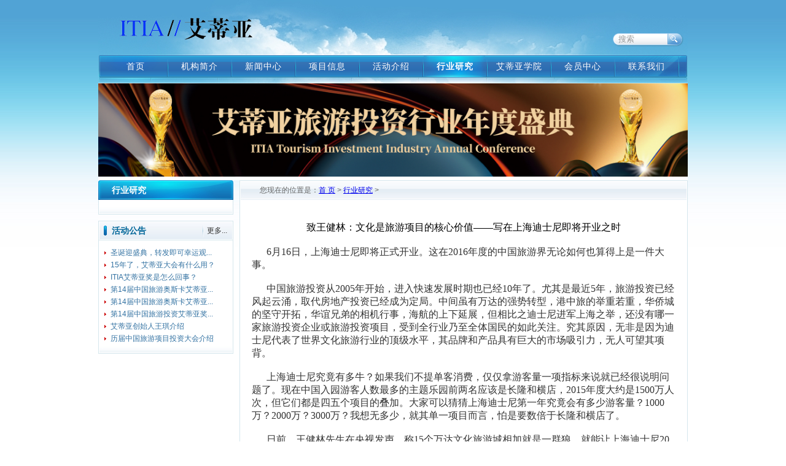

--- FILE ---
content_type: text/html; charset=utf-8
request_url: http://www.itia.org.cn/index.php?m=content&c=index&a=show&catid=22&id=526
body_size: 3787
content:
<!DOCTYPE html PUBLIC "-//W3C//DTD XHTML 1.0 Transitional//EN" "http://www.w3.org/TR/xhtml1/DTD/xhtml1-transitional.dtd">
<html xmlns="http://www.w3.org/1999/xhtml">
<head>
<meta http-equiv="Content-Type" content="text/html; charset=utf-8" />
<title>致王健林：文化是旅游项目的核心价值——写在上海迪士尼即将开业之时 - 行业研究 - ITIA艾蒂亚机构</title>
<link rel="stylesheet" type="text/css" href="/style/css/layout.css" />

<style>
 .mmm_tt{ position:fixed; top:150px; left:0; z-index:999;}
</style>
</head>
<body>
<!--  浮动窗口注释
<div class="mmm_tt">
  <a href="http://sou-ra.cn/baoming_dn.aspx"><img src="/images/5111.jpg"  width="200" height="125"/></a>
</div>
-->


<script language="javascript">
function key_form(){
  url= "search.asp?key="+escape(document.getElementById("key").value)
  window.location=url
}
</script>
<div class="header">
<div class="logo" title="LOGO"><img src="/style/images/logo.png" width="266" height="36" /></div>

<div class="search">
<span class="inputbox"><input name="key" type="text" class="input1" value="搜索" onclick="this.value='';" /></span>
<span class="button"><img src="/style/images/search_button.jpg" width="27" height="22" onclick="key_form();" style="CURSOR: hand;" /></span>

</div>
<div CLass="english"><!-- <a href="/en" target="_blank">ENGLISH</a>&nbsp; --></div>
</div>

<div class="menu">
<div class="menubg">
<ul>
<li><a href="/" >首页</a></li>
<li ><a href="http://www.itia.org.cn/index.php?m=content&c=index&a=lists&catid=47" >机构简介</a></li>
<li ><a href="http://www.itia.org.cn/index.php?m=content&c=index&a=lists&catid=17" >新闻中心</a></li>
<li ><a href="http://www.itia.org.cn/index.php?m=content&c=index&a=lists&catid=20" >项目信息</a></li>
<li ><a href="http://www.itia.org.cn/index.php?m=content&c=index&a=lists&catid=21" >活动介绍</a></li>
<li ><a href="http://www.itia.org.cn/index.php?m=content&c=index&a=lists&catid=22" class='highlight'>行业研究</a></li>
<li ><a href="http://www.itia.org.cn/index.php?m=content&c=index&a=lists&catid=24" >艾蒂亚学院</a></li>
<li ><a href="http://www.itia.org.cn/index.php?m=content&c=index&a=lists&catid=28" >会员中心</a></li>
<li ><a href="http://www.itia.org.cn/index.php?m=content&c=index&a=lists&catid=29" >联系我们</a></li>

</ul>
</div>
</div>
<div class="banner"><img src="/style/images/ny20231011.jpg" width="960" ></div>

<div class="content">

<div class="left_list">
<div class="sunmenu_list">
<h1><span class="tit">行业研究</span></h1>
<ul class="navigation_bar">


</ul>
<div class="clear"></div> 
<ul class="bootom1"></ul>
</div>
<div class="sideleft">
<h1 class="list_tit"><span class="more"><a href="http://www.itia.org.cn/index.php?m=content&c=index&a=lists&catid=19" class="links1">更多...</a></span><span class="tit">活动公告</span></h1>
<ul class="list1">
<li><a href="http://www.itia.org.cn/index.php?m=content&c=index&a=show&catid=19&id=1085" title="圣诞迎盛典，转发即可幸运观赏旅游奥斯卡！">圣诞迎盛典，转发即可幸运观...</a></li>
<li><a href="http://www.itia.org.cn/index.php?m=content&c=index&a=show&catid=19&id=1077" title="15年了，艾蒂亚大会有什么用？">15年了，艾蒂亚大会有什么用？</a></li>
<li><a href="http://www.itia.org.cn/index.php?m=content&c=index&a=show&catid=19&id=1069" title="ITIA艾蒂亚奖是怎么回事？">ITIA艾蒂亚奖是怎么回事？</a></li>
<li><a href="http://www.itia.org.cn/index.php?m=content&c=index&a=show&catid=19&id=1053" title="第14届中国旅游奥斯卡艾蒂亚奖入围提名奖榜单及评委会名单">第14届中国旅游奥斯卡艾蒂亚...</a></li>
<li><a href="http://www.itia.org.cn/index.php?m=content&c=index&a=show&catid=19&id=1052" title="第14届中国旅游奥斯卡艾蒂亚奖入围提名奖榜单揭晓">第14届中国旅游奥斯卡艾蒂亚...</a></li>
<li><a href="http://www.itia.org.cn/index.php?m=content&c=index&a=show&catid=19&id=1051" title="第14届中国旅游投资艾蒂亚奖评选启幕并公布评委会名单">第14届中国旅游投资艾蒂亚奖...</a></li>
<li><a href="http://www.itia.org.cn/index.php?m=content&c=index&a=show&catid=19&id=991" title="艾蒂亚创始人王琪介绍">艾蒂亚创始人王琪介绍</a></li>
<li><a href="http://www.itia.org.cn/index.php?m=content&c=index&a=show&catid=19&id=918" title="历届中国旅游项目投资大会介绍">历届中国旅游项目投资大会介绍</a></li>
</ul>
<div class="clear"></div> 
<ul class="bootom1"></ul>
</div>
</div>

<div class="right_box">

<h1><span class="tit">您现在的位置是：<a href="/">首 页</a> > <a href="http://www.itia.org.cn/index.php?m=content&c=index&a=lists&catid=22">行业研究</a> > </span></h1>


<div class="box4">
<ul class="list3">
<span class="text8">致王健林：文化是旅游项目的核心价值——写在上海迪士尼即将开业之时</span>
<br />
<p style="line-height: 1.75em; text-indent: 2em;"><span style="font-family: 宋体, SimSun; font-size: 16px;">6月16日，上海迪士尼即将正式开业。这在2016年度的中国旅游界无论如何也算得上是一件大事。</span></p><p style="line-height: 1.75em; text-indent: 2em;"><span style="font-family: 宋体, SimSun; font-size: 16px;">中国旅游投资从2005年开始，进入快速发展时期也已经10年了。尤其是最近5年，旅游投资已经风起云涌，取代房地产投资已经成为定局。中间虽有万达的强势转型，港中旅的举重若重，华侨城的坚守开拓，华谊兄弟的相机行事，海航的上下延展，但相比之迪士尼进军上海之举，还没有哪一家旅游投资企业或旅游投资项目，受到全行业乃至全体国民的如此关注。究其原因，无非是因为迪士尼代表了世界文化旅游行业的顶级水平，其品牌和产品具有巨大的市场吸引力，无人可望其项背。</span></p><p style="line-height: 1.75em; text-indent: 2em;"><span style="font-family: 宋体, SimSun; font-size: 16px;">上海迪士尼究竟有多牛？如果我们不提单客消费，仅仅拿游客量一项指标来说就已经很说明问题了。现在中国入园游客人数最多的主题乐园前两名应该是长隆和横店，2015年度大约是1500万人次，但它们都是四五个项目的叠加。大家可以猜猜上海迪士尼第一年究竟会有多少游客量？1000万？2000万？3000万？我想无多少，就其单一项目而言，怕是要数倍于长隆和横店了。</span></p><p style="line-height: 1.75em; text-indent: 2em;"><span style="font-family: 宋体, SimSun; font-size: 16px;">日前，王健林先生在央视发声，称15个万达文化旅游城相加就是一群狼，就能让上海迪士尼20年无法盈利。王健林先生的话是否能做到我们可以拭目以待，但有一点我可以断定：再多的万达乐园、万达乐园吸引了再多的当地游客，也无法替代全国人民到上海亲身体验一下迪士尼的愿望和行动，因为万达和迪士尼是两种文化，它们给游客带来的将是完全不同的体验，而旅游活动本身就是要追求不同的体验，而这正是文化的魅力。</span></p><p style="line-height: 1.75em; text-indent: 2em;"><span style="font-family: 宋体, SimSun; font-size: 16px;">6月16号，中国旅游投资行业还有另一件大事将在北京发生：行业顶级传统盛会——第六届中国旅游项目投资大会也将于这一天隆重举办，与上海迪士尼的开业相应成趣，本届大会将“文旅大时代中的机遇和未来”确定为大会主题，也有一番深意：中国旅游的未来在哪里？上海迪士尼又将给中国的旅游投资企业带来哪些启示呢？</span></p><p style="line-height: 1.75em; text-indent: 2em;"><span style="font-family: 宋体, SimSun; font-size: 16px;">按我的断定，中国旅游投资的未来将不会停留在现在流行的景区开发等大体量、重资产这种所谓旅游资源开发阶段，全域旅游也不是灵丹妙药，未来真正对旅游发展起主要作用的是文化、艺术、思想、科学、技术、体育、医药等具有独创性和先进性的东西对旅游的延伸和植入，也许表现为旅游综合体、特色小镇、旅游度假目的地，或其他什么。旅游项目的规模大小、表现形式、布局方式等这些表面现象，并不能说明什么问题，重要的是文化、是内涵、是体验、是业态、是产业链。</span></p><p style="line-height: 1.75em; text-indent: 2em;"><span style="text-indent: 2em; font-family: 宋体, SimSun; font-size: 16px;">这就是我想在6月16号召开的第六届中国旅游项目投资大会上讲的。</span></p><br />

<ul class="news_more">

<a href="http://www.itia.org.cn/index.php?m=content&c=index&a=show&catid=22&id=525">上一篇：乡村旅游：旅游投资的下一个风口？</a><br />
<a href="http://www.itia.org.cn/index.php?m=content&c=index&a=show&catid=22&id=527">下一篇：中国旅游投资的主流是特色小镇吗？</a>
</ul>
</ul>
</div>

<div class="clear"></div> 
<ul class="bootom7"></ul>
</div>
</div>

<div class="footer">
  <ul class="sunmenu"><a href="http://www.itia.org.cn/index.php?m=content&c=index&a=lists&catid=47" class="links3">机构简介</a>  |  <a href="" class="links3">网站声明</a>  |  <a href="" class="links3">法律声明</a>  |  <a href="http://www.itia.org.cn/index.php?m=content&c=index&a=lists&catid=45" class="links3">招贤纳士</a>  |  <a href="http://www.itia.org.cn/index.php?m=content&c=index&a=lists&catid=29" class="links3">联系我们</a>  |  <a href="/admin.php" target="_blank" class="links3">后台管理</a></ul>
<ul class="copyright">
  © 2011-2025 All Rights Reserved&nbsp;&nbsp;&nbsp;&nbsp;ITIA艾蒂亚机构&nbsp;&nbsp;&nbsp;&nbsp;<a href="https://beian.miit.gov.cn" target="_blank"  style="color:#fff"  >京ICP备11020482号-1</a>
</ul>
</div>

</body>
</html>




--- FILE ---
content_type: text/css
request_url: http://www.itia.org.cn/style/css/layout.css
body_size: 2358
content:
@charset "utf-8";
/* CSS Document */

body,td,th {
	font-family: Arial, Helvetica, sans-serif;
	font-size: 12px;
	color: #666;
}
body {
	background-color: #FFF;
	margin-left: 0px;
	margin-top: 0px;
	margin-right: 0px;
	margin-bottom: 0px;
	background-image: url(../images/web_background.jpg);
	background-repeat: repeat-x;
	background-position: center top;
}
div,ul,li,a,img,p,span,input,td,tr,h1,h2,h3 {
	margin: 0px;
	padding: 0px;
	border: 0px none #FFF;
	list-style-image: none;
	list-style-type: none;
}
.clear{
	clear:both;
	line-height: 0px;
	height: 0px;
	width: 0px;
}
a.links1 {
	font-weight: normal;
	color: #333;
	text-decoration: none;
}
a.links1:hover {
	font-weight: normal;
	color: #069;
	text-decoration: underline;
}
a.links2 {
	font-weight: normal;
	color: #C00;
	text-decoration: none;
}
a.links2:hover {
	font-weight: normal;
	color: #069;
	text-decoration: underline;
}
a.links3 {
	font-weight: bold;
	color: #069;
	text-decoration: none;
}
a.links3:hover {
	color: #000;
	text-decoration: underline;
}

.header {
	background-image: url(../images/top_bg.jpg);
	background-repeat: no-repeat;
	height: 90px;
	width: 960px;
	margin-right: auto;
	margin-left: auto;
}
.logo {
	padding-top: 29px;
	padding-left: 35px;
	float: left;
}
.search {
	background-image: url(../images/search_bg.jpg);
	background-repeat: repeat-x;
	float: right;
	height: 22px;
	margin-top: 54px;
	margin-right: 6px;
}
.search .inputbox {
	background-image: url(../images/search_box.jpg);
	background-repeat: no-repeat;
	background-position: left top;
	display: block;
	float: left;
	height: 22px;
	width: 80px;
	padding-left: 10px;
}

.english {
 	width:159px;
	height:12px;
	margin:0 auto;
	position:relative;
position:relative;
left:489px;
_left:399px;
*left:399px;
top:20px;
padding-left: 10px;
}
.english a {
	color: #ffffff;
	text-decoration: none;
	font-weight:bold;
}
.input1 {
	line-height: 20px;
	color: #999;
	vertical-align: top;
	height: 20px;
	width: 76px;
	background-image: url(../images/search_bg.jpg);
	background-repeat: repeat-x;
	*margin-top: -1px;
}

.menu {
	background-image: url(../images/navigation_bottom.jpg);
	background-repeat: no-repeat;
	margin-right: auto;
	margin-left: auto;
	background-position: center bottom;
	line-height: 36px;
	padding-bottom: 10px;
	width: 960px;
}
.menu .menubg {
	background-image: url(../images/navigation_background.jpg);
	background-repeat: no-repeat;
	height: 36px;
	padding-right: 10px;
	padding-left: 10px;
}
.menu .menubg li {
	background-image: url(../images/background_line.jpg);
	background-repeat: no-repeat;
	background-position: right bottom;
	float: left;
	height: 36px;
	width: 102px;
	padding-right: 2px;
	text-align: center;
}
.menu .menubg li a {
	line-height: 36px;
	color: #FFF;
	text-decoration: none;
	display: block;
	font-size: 14px;
	letter-spacing: 1px;
}
.menu .menubg li a:hover,.menu .menubg li .highlight {
	font-weight: bold;
	background-image: url(../images/background_highlight.jpg);
	background-repeat: no-repeat;
}
.menu .menubg .noline {
	background-image: none;
}

.banner {
	margin-right: auto;
	margin-left: auto;
	background-image: url(../images/banner_bottom.jpg);
	background-repeat: repeat-x;
	padding-bottom: 6px;
	background-position: center bottom;
	width: 960px;
	height: auto;
}

.content {
	width: 960px;
	margin-right: auto;
	margin-left: auto;
	overflow: hidden;
	height: auto;
	margin-bottom: 10px;
}
.sideleft,.sideright {
	background-image: url(../images/box1_bg.jpg);
	background-repeat: repeat-y;
	float: left;
	width: 220px;
	overflow: hidden;
	height: auto;
}
.sideleft h1,.sideright h1 {
	line-height: 32px;
	background-image: url(../images/box1_tit.jpg);
	background-repeat: no-repeat;
}
.sideleft .tit,.sideright .tit {
	font-size: 14px;
	color: #FFF;
	text-align: center;
	width: 100px;
	display: block;
}
.sideleft .more,.sideright .more {
	float: right;
	font-size: 12px;
	padding-right: 10px;
}
.bootom1 {
	background-image: url(../images/box1_bottom.jpg);
	background-repeat: no-repeat;
	height: 15px;
}
.list1 {
	padding-top: 10px;
	padding-right: 10px;
	padding-left: 10px;
}
.list1 a {
	line-height: 20px;
	color: #3372A2;
	text-decoration: none;
	background-image: url(../images/ico_1.jpg);
	background-repeat: no-repeat;
	background-position: left center;
	padding-left: 10px;
}
.list1 a:hover {
	color: #000;
	border-bottom-width: 1px;
	border-bottom-style: dotted;
	border-bottom-color: #CCC;
}



.sidecenter {
	background-image: url(../images/box2_bg.jpg);
	background-repeat: repeat-y;
	float: left;
	width: 500px;
	margin-right: 10px;
	margin-left: 10px;
	overflow: hidden;
	height: auto;
}
.sidecenter h1 {
	line-height: 32px;
	background-image: url(../images/box2_tit.jpg);
	background-repeat: no-repeat;
}
.sidecenter .tit {
	font-size: 14px;
	color: #FFF;
	text-align: center;
	width: 100px;
	display: block;
}
.sidecenter .more {
	float: right;
	font-size: 12px;
	padding-right: 10px;
}
.bootom2 {
	background-image: url(../images/box2_bottom.jpg);
	background-repeat: no-repeat;
	height: 15px;
}
.list2 li {
	line-height: 22px;
	padding-right: 10px;
	padding-left: 10px;
}
.list2 .day {
	float: right;
}
.list2 a {
	color: #3372A2;
	text-decoration: none;
	background-image: url(../images/ico_1.jpg);
	background-repeat: no-repeat;
	background-position: left center;
	padding-left: 10px;
}
.list2 a:hover {
	color: #000;
	border-bottom-width: 1px;
	border-bottom-style: dotted;
	border-bottom-color: #CCC;
}
.photo {
	border-bottom-width: 1px;
	border-bottom-style: dotted;
	border-bottom-color: #CCC;
	height: 100px;
	margin: 10px;
}
.photo img {
	padding: 1px;
	border: 4px solid #E7EFF5;
	margin-right: 10px;
	float: left;
}
.photo .text1 {
	line-height: 18px;
	color: #666;
	padding-right: 10px;
	display: block;
}

.banner2 {
	width: 960px;
	margin-right: auto;
	margin-left: auto;
}

.sidecenter2,.sideright2 {
	float: left;
	width: 360px;
	margin-right: 10px;
	margin-left: 10px;
	overflow: hidden;
	height: auto;
	background-image: url(../images/box3_bg.jpg);
	background-repeat: repeat-y;
}
.sideright2 {
	margin-right: 0px;
	margin-left: 0px;
}
.sidecenter2 h1,.sideright2 h1 {
	line-height: 32px;
	background-image: url(../images/box3_tit.jpg);
	background-repeat: no-repeat;
}
.sidecenter2 .tit,.sideright2 .tit {
	font-size: 14px;
	color: #069;
	text-align: center;
	width: 100px;
	display: block;
}
.sidecenter2 .more,.sideright2 .more {
	float: right;
	font-size: 12px;
	padding-right: 10px;
}
.bootom3 {
	background-image: url(../images/box3_bottom.jpg);
	background-repeat: no-repeat;
	height: 15px;
}

.activities {
	background-image: url(../images/box4_bg.jpg);
	background-repeat: repeat-y;
	width: 960px;
	margin-right: auto;
	margin-left: auto;
	overflow: hidden;
	height: auto;
	margin-bottom: 10px;
}
.sb {
	background-repeat: repeat-y;
	width: 960px;
	margin-right: auto;
	margin-left: auto;
	overflow: hidden;
	height: 115px;
	margin-bottom: 10px;
}
.activities h1 {
	line-height: 32px;
	background-image: url(../images/box4_tit.jpg);
	background-repeat: no-repeat;
}
.activities .tit {
	font-size: 14px;
	color: #069;
	text-align: center;
	width: 100px;
	display: block;
}
.activities .more {
	float: right;
	font-size: 12px;
	padding-right: 10px;
}
.bootom4 {
	background-image: url(../images/box4_bottom.jpg);
	background-repeat: no-repeat;
	height: 15px;
}
.photo_list {
	padding: 10px;
	line-height: 20px;
	text-align: center;
}
.photo_list img {
	padding: 1px;
	border: 4px solid #E7EFF5;
	display: block;
	margin-bottom: 5px;
	margin-right: auto;
	margin-left: auto;
}
.photo_list a {
text-align: center;
	width: 186px;
	float: left;
	color: #069;
	margin-left: 5px;
	margin-right: 5px;
	text-decoration: none;
	line-height: 20px;

}
.photo_list a:hover {
	color: #000;
	text-decoration: underline;
}
.photo_list a:hover img {
	border: 4px solid #ccc;
}

.link {
	background-image: url(../images/link_bg.jpg);
	background-repeat: repeat-y;
	width: 960px;
	margin-right: auto;
	margin-left: auto;
	overflow: hidden;
	height: auto;
	margin-bottom: 10px;
}
.link .top {
	line-height: 10px;
	background-image: url(../images/link_top.jpg);
	background-repeat: no-repeat;
	height: 10px;
	font-size: 0px;
}
.link .bootom6 {
	background-image: url(../images/link_bottom.jpg);
	background-repeat: no-repeat;
	height: 15px;
}
.link_list,.link_list2 {
	padding-right: 15px;
	padding-left: 15px;
	width: 930px;
}
.link_list a {
	display: block;
	float: left;
	margin-right: 5px;
	margin-left: 5px;
}
.link_list2 a {
	display: block;
	float: left;
	margin-right: 5px;
	margin-left: 5px;
	margin-top: 15px;
}

.footer {
	background-image: url(../images/footer_bg.jpg);
	background-repeat: repeat-x;
	margin-right: auto;
	margin-left: auto;
	overflow: hidden;
	height: auto;
}
.footer .sunmenu {
	line-height: 30px;
	color: #666;
	text-align: center;
	height: 30px;
	padding-top: 43px;
}
.footer .copyright {
	line-height: 50px;
	color: #CCC;
	text-align: center;
	padding-bottom: 55px;
}

.sideleft .list_tit {
	line-height: 32px;
	background-image: url(../images/list_tit.jpg);
	background-repeat: no-repeat;
}
.sideleft .list_tit .tit {
	color: #069;
}


.left_list {
	float: left;
	width: 220px;
	margin-right: 10px;
	overflow: hidden;
	height: auto;
}
.sunmenu_list {
	background-image: url(../images/box1_bg.jpg);
	background-repeat: repeat-y;
	margin-bottom: 10px;
}
.sunmenu_list h1 {
	line-height: 32px;
	background-image: url(../images/sunmenu_tit.jpg);
	background-repeat: no-repeat;
}
.sunmenu_list .tit {
	font-size: 14px;
	color: #FFF;
	text-align: center;
	width: 100px;
	display: block;
}

.navigation_bar {
	width: 200px;
	padding-top: 9px;
	padding-right: 15px;
	padding-left: 11px;
}
.navigation_bar li {
	background-image: url(../images/navigation_2nd_bg.png);
	background-repeat: no-repeat;
	background-position: 0px 0px;
	display: block;
	height: 28px;
	width: 200px;
	text-indent: 52px;
	line-height: 26px;
	*line-height: 28px;
	margin-bottom: 2px;
}
.navigation_bar a {
	line-height: 26px;
	*line-height: 28px;
	color: #000000;
	text-decoration: none;
	height: 28px;
	width: 200px;
	display: block;
}
.navigation_bar a:hover,.navigation_bar .current {
	color: #FFFFFF;
	background-image: url(../images/navigation_2nd_bg.png);
	background-repeat: no-repeat;
	background-position: 0px -28px;
	font-weight: bold;
}
.right_box {
	background-image: url(../images/right_box_bg.jpg);
	background-repeat: repeat-y;
	float: left;
	width: 730px;
	overflow: hidden;
	height: auto;
}
.right_box h1 {
	line-height: 32px;
	background-image: url(../images/right_box_tit.jpg);
	background-repeat: no-repeat;
}
.right_box .tit {
	color: #666;
	width: 100px;
	padding-left: 33px;
	font-size: 12px;
	font-weight: normal;
}
.bootom7 {
	background-image: url(../images/right_box_bottom.jpg);
	background-repeat: no-repeat;
	height: 15px;
}
.list3 {
	padding: 10px;
}
.list3 li {
	line-height: 26px;
	padding-right: 10px;
	padding-left: 10px;
	border-bottom-width: 1px;
	border-bottom-style: dotted;
	border-bottom-color: #E7E7E7;
}
.list3 .day {
	float: right;
}
.list3 a {
	color: #333;
	text-decoration: none;
	background-image: url(../images/ico_1.jpg);
	background-repeat: no-repeat;
	background-position: left center;
	padding-left: 10px;
}
.list3 a:hover {
	color: #069;
	border-bottom-width: 1px;
	border-bottom-style: dotted;
	border-bottom-color: #CCC;
}

.more_list {
	margin-top: 20px;
}
.more_list .more2 {
	color: #000000;
	padding-right: 30px;
	background-image: none;
	border-top-style: none;
	border-right-style: none;
	border-bottom-style: none;
	border-left-style: none;
	float: right;
	margin: 0px;
}
.more_list .more2 a {
	line-height: 20px;
	height: 18px;
	min-width: 30px;
	display: block;
	float: left;
	text-align: center;
	margin-right: 2px;
	background-color: #E6F7FF;
	border: 1px solid #006699;
	padding: 0px;
	margin-top: 0px;
	margin-bottom: 0px;
	margin-left: 0px;
	text-indent: 0px;
	font-family: Arial, Helvetica, sans-serif;
	color: #000;
	text-decoration: none;
	}
.more_list .more2 .in2,.more_list .more2 a:hover {
	background-color: #3399FF;
	border: 1px solid #006699;
	font-weight: bold;
	color: #FFFFFF;
}
.more_list .more2 span {
	color: #fff;
	background-color: #006699;
	display: block;
	margin: 0px;
	padding: 0px;
	float: left;
	height: 18px;
	width: 30px;
	border: 1px solid #87AFD0;
	line-height: 18px;
	text-indent: 0px;
	text-align: center;
}
.more_list .more2 input {
	background-color: #FFFFFF;
	margin: 0px;
	padding: 0px;
	height: 14px;
	width: 24px;
	border: 1px solid #87AFD0;
	text-indent: 0px;
}

.box4 {
	padding-top: 20px;
	padding-right: 10px;
	padding-bottom: 10px;
	padding-left: 10px;
}
.list6 {
	margin-bottom: 15px;
	padding-bottom: 15px;
	border-bottom-width: 1px;
	border-bottom-style: dotted;
	border-bottom-color: #CCC;
}
.list6 .img_list {
	margin-right: 20px;
	margin-left: 20px;
	float: left;
}
.list6 .img_list a {
	text-align: center;
	display: block;
	width: 190px;
	color: #000;
}
.list6 .img_list a:hover {
	color: #069;
	text-decoration: underline;
}
.list6 .img_list a:hover img {
	border: 4px solid #CCC;
}
.list6 img {
	display: block;
	padding: 1px;
	border: 4px solid #E7E7E7;
}
.list6 .text {
	line-height: 30px;
}
.box4 .img2 {
	padding: 1px;
	float: left;
	border: 4px solid #E7E7E7;
	display: block;
	margin-right: 10px;
	margin-bottom: 10px;
}
.box4 p {
	line-height: 20px;
	color: #333;
	text-indent: 24px;
	padding-bottom: 18px;
}
.text8 {
	font-family: "黑体";
	font-size: 16px;
	line-height: 30px;
	color: #000;
	text-align: center;
	display: block;
	font-weight: normal;
}
.text9 {
	line-height: 22px;
	color: #999;
	text-align: center;
	display: block;
}
.red {
	color: #F30;
}
h3 {
	font-family: Arial, Helvetica, sans-serif;
	font-size: 14px;
	line-height: 26px;
	font-weight: bold;
	color: #006699;
	text-decoration: none;
}
.news_more a {
	line-height: 20px;
}
.tex1{ border:#c5c5c5 solid 1px; width:208px;}

















